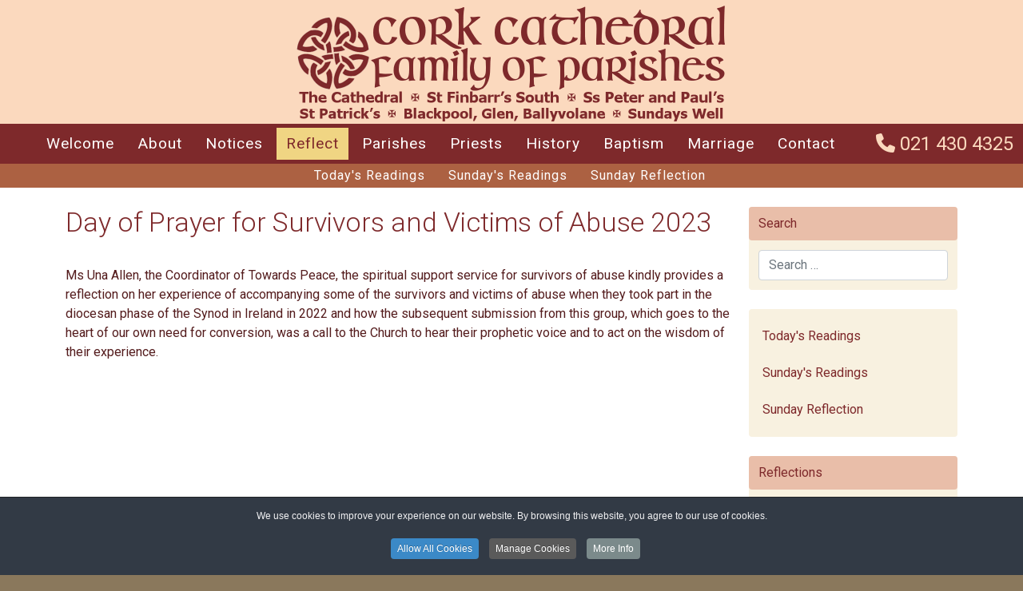

--- FILE ---
content_type: text/html; charset=utf-8
request_url: https://corkcathedralfop.ie/reflect/day-of-prayer-for-survivors-and-victims-of-abuse-2023
body_size: 9482
content:
<!DOCTYPE html>
<html lang="en">
<head>
	<meta charset="utf-8">
	<meta http-equiv="X-UA-Compatible" content="IE=edge">
	<meta name="viewport" content="width=device-width, initial-scale=1">

	<meta charset="utf-8">
	<meta name="description" content="Ms Una Allen, the Coordinator of Towards Peace, the spiritual support service for survivors of abuse kindly provides a reflection">
	<meta name="generator" content="Joomla! - Open Source Content Management">
	<title>Day of Prayer for Survivors and Victims of Abuse 2023 - Cork Cathedral Family of Parishes</title>
	<link href="/images/favicon.ico" rel="shortcut icon" type="image/vnd.microsoft.icon">

	<link href="/media/vendor/awesomplete/css/awesomplete.css?1.1.7" rel="stylesheet">
	<link href="/media/vendor/joomla-custom-elements/css/joomla-alert.min.css?0.4.1" rel="stylesheet">
	<link href="/plugins/content/jw_allvideos/jw_allvideos/tmpl/Responsive/css/template.css?v=7.0" rel="stylesheet">
	<link href="/media/plg_system_jcepro/site/css/content.min.css?86aa0286b6232c4a5b58f892ce080277" rel="stylesheet">
	<link href="/media/plg_system_jcemediabox/css/jcemediabox.min.css?7d30aa8b30a57b85d658fcd54426884a" rel="stylesheet">
	<link href="https://fonts.googleapis.com/css2?family=Roboto:ital,wght@0,300;0,400;0,700;1,400&amp;display=swap" rel="stylesheet">
	<link href="/templates/easykey/css/template19.css" rel="stylesheet">
	<link href="/plugins/system/cookiespolicynotificationbar/assets/css/cpnb-style.min.css" rel="stylesheet" media="all">
	<link href="/plugins/system/cookiespolicynotificationbar/assets/css/balloon.min.css" rel="stylesheet" media="all">
	<style>

/* BEGIN: Cookies Policy Notification Bar - J! system plugin (Powered by: Web357.com) */
.cpnb-outer { border-color: rgba(32, 34, 38, 1); }
.cpnb-outer.cpnb-div-position-top { border-bottom-width: 1px; }
.cpnb-outer.cpnb-div-position-bottom { border-top-width: 1px; }
.cpnb-outer.cpnb-div-position-top-left, .cpnb-outer.cpnb-div-position-top-right, .cpnb-outer.cpnb-div-position-bottom-left, .cpnb-outer.cpnb-div-position-bottom-right { border-width: 1px; }
.cpnb-message { color: #f1f1f3; }
.cpnb-message a { color: #ffffff }
.cpnb-button, .cpnb-button-ok, .cpnb-m-enableAllButton { -webkit-border-radius: 4px; -moz-border-radius: 4px; border-radius: 4px; font-size: 12px; color: #ffffff; background-color: rgba(59, 137, 199, 1); }
.cpnb-button:hover, .cpnb-button:focus, .cpnb-button-ok:hover, .cpnb-button-ok:focus, .cpnb-m-enableAllButton:hover, .cpnb-m-enableAllButton:focus { color: #ffffff; background-color: rgba(49, 118, 175, 1); }
.cpnb-button-decline, .cpnb-button-delete, .cpnb-button-decline-modal, .cpnb-m-DeclineAllButton { color: #ffffff; background-color: rgba(119, 31, 31, 1); }
.cpnb-button-decline:hover, .cpnb-button-decline:focus, .cpnb-button-delete:hover, .cpnb-button-delete:focus, .cpnb-button-decline-modal:hover, .cpnb-button-decline-modal:focus, .cpnb-m-DeclineAllButton:hover, .cpnb-m-DeclineAllButton:focus { color: #ffffff; background-color: rgba(175, 38, 20, 1); }
.cpnb-button-cancel, .cpnb-button-reload, .cpnb-button-cancel-modal { color: #ffffff; background-color: rgba(90, 90, 90, 1); }
.cpnb-button-cancel:hover, .cpnb-button-cancel:focus, .cpnb-button-reload:hover, .cpnb-button-reload:focus, .cpnb-button-cancel-modal:hover, .cpnb-button-cancel-modal:focus { color: #ffffff; background-color: rgba(54, 54, 54, 1); }
.cpnb-button-settings, .cpnb-button-settings-modal { color: #ffffff; background-color: rgba(90, 90, 90, 1); }
.cpnb-button-settings:hover, .cpnb-button-settings:focus, .cpnb-button-settings-modal:hover, .cpnb-button-settings-modal:focus { color: #ffffff; background-color: rgba(54, 54, 54, 1); }
.cpnb-button-more-default, .cpnb-button-more-modal { color: #ffffff; background-color: rgba(123, 138, 139, 1); }
.cpnb-button-more-default:hover, .cpnb-button-more-modal:hover, .cpnb-button-more-default:focus, .cpnb-button-more-modal:focus { color: #ffffff; background-color: rgba(105, 118, 119, 1); }
.cpnb-m-SaveChangesButton { color: #ffffff; background-color: rgba(133, 199, 136, 1); }
.cpnb-m-SaveChangesButton:hover, .cpnb-m-SaveChangesButton:focus { color: #ffffff; background-color: rgba(96, 153, 100, 1); }
/* center alignment */
.cpnb-message { text-align: center; float: none; display: inline-block; }
.cpnb-buttons { display: inline-block; float: none; margin-left: 20px; }
@media (max-width: 1580px) {
  .cpnb-message { float: none; display: block; width: 100%; display: block; clear: both; margin-bottom: 15px; }
  .cpnb-buttons { float: none; display: block; width: 100%; clear: both; text-align: center; margin-top: 0; margin-left: 0; margin-bottom: 10px; right: 0; position: relative; }
}
@media only screen and (max-width: 600px) {
.cpnb-left-menu-toggle::after, .cpnb-left-menu-toggle-button {
content: "Categories";
}
}
/* END: Cookies Policy Notification Bar - J! system plugin (Powered by: Web357.com) */
</style>

	<script src="/media/vendor/jquery/js/jquery.min.js?3.7.1"></script>
	<script src="/media/legacy/js/jquery-noconflict.min.js?504da4"></script>
	<script type="application/json" class="joomla-script-options new">{"joomla.jtext":{"MOD_FINDER_SEARCH_VALUE":"Search &hellip;","ERROR":"Error","MESSAGE":"Message","NOTICE":"Notice","WARNING":"Warning","JCLOSE":"Close","JOK":"OK","JOPEN":"Open"},"finder-search":{"url":"\/component\/finder\/?task=suggestions.suggest&amp;format=json&amp;tmpl=component&amp;Itemid=101"},"system.paths":{"root":"","rootFull":"https:\/\/corkcathedralfop.ie\/","base":"","baseFull":"https:\/\/corkcathedralfop.ie\/"},"csrf.token":"8a6cf10b9691e3c590dd355a76b1ca45"}</script>
	<script src="/media/system/js/core.min.js?a3d8f8"></script>
	<script src="/media/vendor/bootstrap/js/alert.min.js?5.3.8" type="module"></script>
	<script src="/media/vendor/bootstrap/js/button.min.js?5.3.8" type="module"></script>
	<script src="/media/vendor/bootstrap/js/carousel.min.js?5.3.8" type="module"></script>
	<script src="/media/vendor/bootstrap/js/collapse.min.js?5.3.8" type="module"></script>
	<script src="/media/vendor/bootstrap/js/dropdown.min.js?5.3.8" type="module"></script>
	<script src="/media/vendor/bootstrap/js/modal.min.js?5.3.8" type="module"></script>
	<script src="/media/vendor/bootstrap/js/offcanvas.min.js?5.3.8" type="module"></script>
	<script src="/media/vendor/bootstrap/js/popover.min.js?5.3.8" type="module"></script>
	<script src="/media/vendor/bootstrap/js/scrollspy.min.js?5.3.8" type="module"></script>
	<script src="/media/vendor/bootstrap/js/tab.min.js?5.3.8" type="module"></script>
	<script src="/media/vendor/bootstrap/js/toast.min.js?5.3.8" type="module"></script>
	<script src="/media/vendor/awesomplete/js/awesomplete.min.js?1.1.7" defer></script>
	<script src="/media/com_finder/js/finder.min.js?755761" type="module"></script>
	<script src="/media/system/js/messages.min.js?9a4811" type="module"></script>
	<script src="/plugins/content/jw_allvideos/jw_allvideos/includes/js/behaviour.js?v=7.0"></script>
	<script src="/media/plg_system_jcemediabox/js/jcemediabox.min.js?7d30aa8b30a57b85d658fcd54426884a"></script>
	<script src="/templates/easykey/js/template.js"></script>
	<script src="/plugins/system/cookiespolicynotificationbar/assets/js/cookies-policy-notification-bar.min.js"></script>
	<script type="application/ld+json">{"@context":"https://schema.org","@graph":[{"@type":"Organization","@id":"https://corkcathedralfop.ie/#/schema/Organization/base","name":"Cork Cathedral Family of Parishes","url":"https://corkcathedralfop.ie/"},{"@type":"WebSite","@id":"https://corkcathedralfop.ie/#/schema/WebSite/base","url":"https://corkcathedralfop.ie/","name":"Cork Cathedral Family of Parishes","publisher":{"@id":"https://corkcathedralfop.ie/#/schema/Organization/base"},"potentialAction":{"@type":"SearchAction","target":"https://corkcathedralfop.ie/search?q={search_term_string}","query-input":"required name=search_term_string"}},{"@type":"WebPage","@id":"https://corkcathedralfop.ie/#/schema/WebPage/base","url":"https://corkcathedralfop.ie/reflect/day-of-prayer-for-survivors-and-victims-of-abuse-2023","name":"Day of Prayer for Survivors and Victims of Abuse 2023 - Cork Cathedral Family of Parishes","description":"Ms Una Allen, the Coordinator of Towards Peace, the spiritual support service for survivors of abuse kindly provides a reflection","isPartOf":{"@id":"https://corkcathedralfop.ie/#/schema/WebSite/base"},"about":{"@id":"https://corkcathedralfop.ie/#/schema/Organization/base"},"inLanguage":"en-GB"},{"@type":"Article","@id":"https://corkcathedralfop.ie/#/schema/com_content/article/109","name":"Day of Prayer for Survivors and Victims of Abuse 2023","headline":"Day of Prayer for Survivors and Victims of Abuse 2023","inLanguage":"en-GB","isPartOf":{"@id":"https://corkcathedralfop.ie/#/schema/WebPage/base"}}]}</script>
	<script>jQuery(document).ready(function(){WfMediabox.init({"base":"\/","theme":"standard","width":"","height":"","lightbox":0,"shadowbox":0,"icons":1,"overlay":1,"overlay_opacity":0,"overlay_color":"","transition_speed":500,"close":2,"labels":{"close":"Close","next":"Next","previous":"Previous","cancel":"Cancel","numbers":"{{numbers}}","numbers_count":"{{current}} of {{total}}","download":"Download"},"swipe":true,"expand_on_click":true});});</script>
	<script>

// BEGIN: Cookies Policy Notification Bar - J! system plugin (Powered by: Web357.com)
var cpnb_config = {"w357_joomla_caching":0,"w357_position":"bottom","w357_show_close_x_icon":"1","w357_hide_after_time":"yes","w357_duration":"60","w357_animate_duration":"1000","w357_limit":"0","w357_message":"We use cookies to improve your experience on our website. By browsing this website, you agree to our use of cookies.","w357_display_ok_btn":"1","w357_buttonText":"Allow All Cookies","w357_display_decline_btn":"0","w357_buttonDeclineText":"Decline","w357_display_cancel_btn":"0","w357_buttonCancelText":"Cancel","w357_display_settings_btn":"1","w357_buttonSettingsText":"Manage Cookies","w357_buttonMoreText":"More Info","w357_buttonMoreLink":"","w357_display_more_info_btn":"1","w357_fontColor":"#f1f1f3","w357_linkColor":"#ffffff","w357_fontSize":"12px","w357_backgroundColor":"rgba(50, 58, 69, 1)","w357_borderWidth":"1","w357_body_cover":"1","w357_overlay_state":"0","w357_overlay_color":"rgba(10, 10, 10, 0.3)","w357_height":"auto","w357_cookie_name":"cookiesDirective","w357_link_target":"_self","w357_popup_width":"800","w357_popup_height":"600","w357_customText":"\u003Ch1\u003ECookies Policy\u003C\/h1\u003E\r\n\u003Chr \/\u003E\r\n\u003Ch3\u003EGeneral Use\u003C\/h3\u003E\r\n\u003Cp\u003EWe use cookies, tracking pixels and related technologies on our website. Cookies are small data files that are served by our platform and stored on your device. Our site uses cookies dropped by us or third parties for a variety of purposes including to operate and personalize the website. Also, cookies may also be used to track how you use the site to target ads to you on other websites.\u003C\/p\u003E\r\n\u003Ch3\u003EThird Parties\u003C\/h3\u003E\r\n\u003Cp\u003EOur website employs the use the various third-party services. Through the use of our website, these services may place anonymous cookies on the Visitor\u0027s browser and may send their own cookies to the Visitor\u0027s cookie file. Some of these services include but are not limited to: Google, Facebook, Twitter, Adroll, MailChimp, Sucuri, Intercom and other social networks, advertising agencies, security firewalls, analytics companies and service providers. These services may also collect and use anonymous identifiers such as IP Address, HTTP Referrer, Unique Device Identifier and other non-personally identifiable information and server logs.\u003C\/p\u003E\r\n\u003Chr \/\u003E","w357_more_info_btn_type":"custom_text","w357_blockCookies":"1","w357_autoAcceptAfterScrolling":"0","w357_numOfScrolledPixelsBeforeAutoAccept":"300","w357_reloadPageAfterAccept":"0","w357_enableConfirmationAlerts":"0","w357_enableConfirmationAlertsForAcceptBtn":0,"w357_enableConfirmationAlertsForDeclineBtn":0,"w357_enableConfirmationAlertsForDeleteBtn":0,"w357_confirm_allow_msg":"Performing this action will enable all cookies set by this website. Are you sure that you want to enable all cookies on this website?","w357_confirm_delete_msg":"Performing this action will remove all cookies set by this website. Are you sure that you want to disable and delete all cookies from your browser?","w357_show_in_iframes":"0","w357_shortcode_is_enabled_on_this_page":0,"w357_base_url":"https:\/\/corkcathedralfop.ie\/","w357_base_ajax_url":"https:\/\/corkcathedralfop.ie\/","w357_current_url":"https:\/\/corkcathedralfop.ie\/reflect\/day-of-prayer-for-survivors-and-victims-of-abuse-2023","w357_always_display":"0","w357_show_notification_bar":true,"w357_expiration_cookieSettings":"365","w357_expiration_cookieAccept":"365","w357_expiration_cookieDecline":"180","w357_expiration_cookieCancel":"3","w357_accept_button_class_notification_bar":"cpnb-accept-btn","w357_decline_button_class_notification_bar":"cpnb-decline-btn","w357_cancel_button_class_notification_bar":"cpnb-cancel-btn","w357_settings_button_class_notification_bar":"cpnb-settings-btn","w357_moreinfo_button_class_notification_bar":"cpnb-moreinfo-btn","w357_accept_button_class_notification_bar_modal_window":"cpnb-accept-btn-m","w357_decline_button_class_notification_bar_modal_window":"cpnb-decline-btn-m","w357_save_button_class_notification_bar_modal_window":"cpnb-save-btn-m","w357_buttons_ordering":"[\u0022ok\u0022,\u0022decline\u0022,\u0022cancel\u0022,\u0022settings\u0022,\u0022moreinfo\u0022]"};
// END: Cookies Policy Notification Bar - J! system plugin (Powered by: Web357.com)
</script>
	<script>

// BEGIN: Cookies Policy Notification Bar - J! system plugin (Powered by: Web357.com)
var cpnb_cookiesCategories = {"cookie_categories_group0":{"cookie_category_id":"required-cookies","cookie_category_name":"Required Cookies","cookie_category_description":"The Required or Functional cookies relate to the functionality of our websites and allow us to improve the service we offer to you through our websites, for example by allowing you to carry information across pages of our website to avoid you having to re-enter information, or by recognizing your preferences when you return to our website.","cookie_category_checked_by_default":"2","cookie_category_status":"1"},"cookie_categories_group1":{"cookie_category_id":"analytical-cookies","cookie_category_name":"Analytical Cookies","cookie_category_description":"Analytical cookies allow us to recognize and to count the number of visitors to our website, to see how visitors move around the website when they are using it and to record which content viewers view and are interested in. This helps us to determine how frequently particular pages and advertisements are visited and to determine the most popular areas of our website. This helps us to improve the service which we offer to you by helping us make sure our users are finding the information they are looking for, by providing anonymized demographic data to third parties in order to target advertising more appropriately to you, and by tracking the success of advertising campaigns on our website.","cookie_category_checked_by_default":"1","cookie_category_status":"1"},"cookie_categories_group2":{"cookie_category_id":"social-media-cookies","cookie_category_name":"Social Media","cookie_category_description":"These cookies allow you to share Website content with social media platforms (e.g., Facebook, Twitter, Instagram). We have no control over these cookies as they are set by the social media platforms themselves.","cookie_category_checked_by_default":"1","cookie_category_status":"0"},"cookie_categories_group3":{"cookie_category_id":"targeted-advertising-cookies","cookie_category_name":"Targeted Advertising Cookies","cookie_category_description":"Advertising and targeting cookies are used to deliver advertisements more relevant to you, but can also limit the number of times you see an advertisement and be used to chart the effectiveness of an ad campaign by tracking users’ clicks. They can also provide security in transactions. They are usually placed by third-party advertising networks with a website operator’s permission but can be placed by the operator themselves. They can remember that you have visited a website, and this information can be shared with other organizations, including other advertisers. They cannot determine who you are though, as the data collected is never linked to your profile. ","cookie_category_checked_by_default":"1","cookie_category_status":"0"}};
// END: Cookies Policy Notification Bar - J! system plugin (Powered by: Web357.com)
</script>
	<script>

// BEGIN: Cookies Policy Notification Bar - J! system plugin (Powered by: Web357.com)
var cpnb_manager = {"w357_m_modalState":"1","w357_m_floatButtonState":"1","w357_m_floatButtonPosition":"bottom_left","w357_m_HashLink":"cookies","w357_m_modal_menuItemSelectedBgColor":"rgba(200, 200, 200, 1)","w357_m_saveChangesButtonColorAfterChange":"rgba(13, 92, 45, 1)","w357_m_floatButtonIconSrc":"https:\/\/corkcathedralfop.ie\/images\/logo\/logo-square-50x50.png#joomlaImage:\/\/local-images\/logo\/logo-square-50x50.png?width=50\u0026height=50","w357_m_FloatButtonIconType":"image","w357_m_FloatButtonIconFontAwesomeName":"fas fa-cookie-bite","w357_m_FloatButtonIconFontAwesomeSize":"fa-lg","w357_m_FloatButtonIconFontAwesomeColor":"rgba(61, 47, 44, 0.84)","w357_m_FloatButtonIconUikitName":"cog","w357_m_FloatButtonIconUikitSize":"1","w357_m_FloatButtonIconUikitColor":"rgba(61, 47, 44, 0.84)","w357_m_floatButtonText":"Cookies Manager","w357_m_modalHeadingText":"Advanced Cookie Settings","w357_m_checkboxText":"Enabled","w357_m_lockedText":"(Locked)","w357_m_EnableAllButtonText":"Allow All Cookies","w357_m_DeclineAllButtonText":"Decline All Cookies","w357_m_SaveChangesButtonText":"Save Settings","w357_m_confirmationAlertRequiredCookies":"These cookies are strictly necessary for this website. You can\u0027t disable this category of cookies. Thank you for understanding!"};
// END: Cookies Policy Notification Bar - J! system plugin (Powered by: Web357.com)
</script>


	<!-- HTML5 Shim and Respond.js IE8 support of HTML5 elements and media queries -->
	<!--[if lt IE 9]>
		<script src="https://oss.maxcdn.com/libs/html5shiv/3.7.0/html5shiv.js"></script>
		<script src="https://oss.maxcdn.com/libs/respond.js/1.4.2/respond.min.js"></script>
	<![endif]-->

<!-- BEGIN: Google Analytics -->
<!-- Google tag (gtag.js) -->
<script async src="https://www.googletagmanager.com/gtag/js?id=G-N9X89833ZR"></script>
<script>
  window.dataLayer = window.dataLayer || [];
  function gtag(){dataLayer.push(arguments);}
  gtag('js', new Date());

  gtag('config', 'G-N9X89833ZR');
</script>
<!-- END: Google Analytics -->
</head>
<body class="body reflect">
	<!-- header -->
	<div id="header" class="fixed-top">
		<!-- contact banner -->
		<div id="logoline">
			<div class="container-fluid">
				<a href="/" id="logo"><img src="/images/logo-c-1080x300.png#joomlaImage://local-images/logo-c-1080x300.png?width=1080&height=300" alt="logo" class="img-responsive mx-auto"></a>
			</div>
		</div>
		<div id="mainnav">
			<div class="container-fluid">
				<nav class="navbar navbar-expand-xl align-items-end" id="nav" role="navigation">
					<div class="my-auto order-2 order-md-3">
					<a href="#" onclick="jQuery(this).toggleClass('active'); return false;" class="navbar-toggler btn-menu order-1 order-md-2" data-bs-toggle="collapse" data-bs-target=".navbar-switch" aria-expanded="false" aria-label="Toggle navigation">
						<span class="line line1"></span>
						<span class="line line2"></span>
						<span class="line line3"></span>
					</a>
					</div>
					<div class="my-auto order-2 order-md-3">
						<h4><a href="tel:021 430 4325" target="_blank" class="head-phone" title="call us"><i class="fa-solid fa-phone"></i><span class="d-none d-sm-inline"> 021 430 4325</span></a></h4>
					</div>
					<div class="collapse navbar-collapse navbar-switch order-3 order-md-1" role="navigation">
						<div class="mx-auto">
							
<ul class="navbar-nav menu ">
<li class="nav-item item-101 default dropdown parent"><a href="/" class="nav-link">Welcome</a><ul class="dropdown-menu unstyled small"><li class="nav-item item-908 dropdown parent"><a href="/welcome/mass-times" class="nav-link">Mass Times</a><ul class="dropdown-menu unstyled small"><li class="nav-item item-961"><a href="/welcome/mass-times/religious-order-churches" class="nav-link">Religious Order Churches</a></li></ul></li><li class="nav-item item-912"><a href="/reflect/todays-readings" class="nav-link">Today's Readings</a></li><li class="nav-item item-911"><a href="/reflect/sundays-readings" class="nav-link">Sunday's Readings</a></li><li class="nav-item item-910"><a href="/reflect/sunday-reflection" class="nav-link">Sunday Reflection</a></li><li class="nav-item item-1061"><a href="/welcome/donate" class="nav-link">Donate</a></li></ul></li><li class="nav-item item-154"><a href="/about" class="nav-link">About</a></li><li class="nav-item item-107 dropdown parent"><a href="/notices" class="nav-link">Notices</a><ul class="dropdown-menu unstyled small"><li class="nav-item item-1033"><a href="/notices/newsletter" class="nav-link">Newsletter</a></li><li class="nav-item item-503"><a href="/notices/diocesan-news" class="nav-link">Diocesan News</a></li><li class="nav-item item-155"><a href="/contact" class="nav-link">Send your Notice</a></li></ul></li><li class="nav-item item-166 current active dropdown parent"><a href="/reflect" aria-current="location" class="nav-link">Reflect</a><ul class="dropdown-menu unstyled small"><li class="nav-item item-616"><a href="/reflect/todays-readings" class="nav-link">Today's Readings</a></li><li class="nav-item item-615"><a href="/reflect/sundays-readings" class="nav-link">Sunday's Readings</a></li><li class="nav-item item-509"><a href="/reflect/sunday-reflection" class="nav-link">Sunday Reflection</a></li></ul></li><li class="nav-item item-108 dropdown parent"><a href="/parishes" class="nav-link">Parishes</a><ul class="dropdown-menu unstyled small"><li class="nav-item item-112"><a href="/parishes/the-cathedral" class="nav-link">The Cathedral</a></li><li class="nav-item item-109"><a href="/parishes/st-finbarrs-south" class="nav-link">St Finbarr’s South</a></li><li class="nav-item item-110"><a href="/parishes/ss-peter-pauls" class="nav-link">Ss Peter &amp; Paul’s</a></li><li class="nav-item item-114"><a href="/parishes/st-patricks" class="nav-link">St Patrick’s</a></li><li class="nav-item item-113"><a href="/parishes/blackpool-glen-ballyvolane" class="nav-link">Blackpool, Glen, Ballyvolane</a></li></ul></li><li class="nav-item item-138 dropdown parent"><a href="/priests" class="nav-link">Priests</a><ul class="dropdown-menu unstyled small"><li class="nav-item item-148"><a href="/priests/fr-sean-crowley" class="nav-link">Fr Seán Crowley</a></li><li class="nav-item item-149"><a href="/priests/fr-jilson-kokkandathail" class="nav-link">Fr Jilson Kokkandathail</a></li><li class="nav-item item-152"><a href="/priests/fr-john-odonovan" class="nav-link">Fr John O’Donovan</a></li><li class="nav-item item-151"><a href="/priests/fr-marius-oreilly" class="nav-link">Fr Marius O’Reilly</a></li><li class="nav-item item-153"><a href="/priests/fr-shinu-varghese" class="nav-link">Fr Shinu Varghese</a></li></ul></li><li class="nav-item item-693 dropdown parent"><a href="/history" class="nav-link">History</a><ul class="dropdown-menu unstyled small"><li class="nav-item item-907"><a href="/history/the-cathedral" class="nav-link">The Cathedral</a></li><li class="nav-item item-904"><a href="/history/st-finbarrs-church" class="nav-link">St Finbarr's</a></li><li class="nav-item item-905"><a href="/history/ss-peter-pauls-church" class="nav-link">Ss Peter &amp; Paul’s</a></li><li class="nav-item item-906"><a href="/history/st-patricks-church" class="nav-link">St Patrick's</a></li><li class="nav-item item-901"><a href="/history/church-of-the-annunciation" class="nav-link">Church of the Annunciation</a></li><li class="nav-item item-903"><a href="/history/st-olivers-church" class="nav-link">St Oliver's</a></li><li class="nav-item item-902"><a href="/history/st-brendans-church" class="nav-link">St Brendan's</a></li><li class="nav-item item-925"><a href="/history/genealogy" class="nav-link">Genealogy</a></li></ul></li><li class="nav-item item-602 dropdown parent"><a href="/baptism" class="nav-link">Baptism</a><ul class="dropdown-menu unstyled small"><li class="nav-item item-594 dropdown parent"><a href="/baptism/request" class="nav-link">Baptism Request</a><ul class="dropdown-menu unstyled small"><li class="nav-item item-596"><a href="/baptism/request/the-cathedral" class="nav-link">Baptism The Cathedral</a></li><li class="nav-item item-599"><a href="/baptism/request/blackpool" class="nav-link">Baptism Blackpool</a></li><li class="nav-item item-600"><a href="/baptism/request/glen" class="nav-link">Baptism The Glen</a></li><li class="nav-item item-601"><a href="/baptism/request/ballyvolane" class="nav-link">Baptism Ballyvolane</a></li><li class="nav-item item-982"><a href="/baptism/request/south-parish" class="nav-link">Baptism South Parish</a></li><li class="nav-item item-983"><a href="/baptism/request/ss-peter-pauls" class="nav-link">Baptism Ss Peter &amp; Paul's</a></li><li class="nav-item item-984"><a href="/baptism/request/st-patricks" class="nav-link">Baptism St Patrick's</a></li></ul></li></ul></li><li class="nav-item item-695 dropdown parent"><a href="/marriage" class="nav-link">Marriage</a><ul class="dropdown-menu unstyled small"><li class="nav-item item-696"><a href="/marriage/marriage-request" class="nav-link">Marriage Request</a></li></ul></li><li class="nav-item item-512"><a href="/contact" class="nav-link">Contact</a></li></ul>

						</div>
					</div>
				</nav>
			</div>
		</div>
		<div id="subnav" class="d-none d-lg-block">
			<div class="container-fluid">
				<nav class="navbar navbar-expand-lg align-items-end" id="nav" role="navigation">
					<div class="mx-auto">
						
<ul class="navbar-nav menu ">
<li class="nav-item item-616"><a href="/reflect/todays-readings" class="nav-link">Today's Readings</a></li><li class="nav-item item-615"><a href="/reflect/sundays-readings" class="nav-link">Sunday's Readings</a></li><li class="nav-item item-509"><a href="/reflect/sunday-reflection" class="nav-link">Sunday Reflection</a></li></ul>

					</div>
				</nav>
			</div>
		</div>
	</div>
	<div id="spacer">&nbsp;</div>






	<div id="content">
		<div class="container">

			<div class="row">
				<div class="col-sm">
					<div id="main">
						<div id="system-message-container" aria-live="polite"></div>

						<div class="com-content-article item-page" itemscope itemtype="https://schema.org/Article">
	<meta itemprop="inLanguage" content="en-GB">
	
	
		<div class="page-header">
		<h1 itemprop="headline">
			Day of Prayer for Survivors and Victims of Abuse 2023		</h1>
							</div>
		
		
	
	
		
								<div itemprop="articleBody" class="com-content-article__body">
		
<p>Ms Una Allen, the Coordinator of Towards Peace, the spiritual support service for survivors of abuse kindly provides a reflection on her experience of accompanying some of the survivors and victims of abuse when they took part in the diocesan phase of the Synod in Ireland in 2022 and how the subsequent submission from this group, which goes to the heart of our own need for conversion, was a call to the Church to hear their prophetic voice and to act on the wisdom of their experience.</p>
<p>

<!-- JoomlaWorks "AllVideos" Plugin (v7.0) starts here -->

<div class="avPlayerWrapper avVideo">
    <div class="avPlayerContainer">
        <div id="AVPlayerID_0_92494049e320e3193ca3ad63cc228325" class="avPlayerBlock">
            <iframe src="https://www.youtube.com/embed/eX20NpWcdA8?rel=0&amp;fs=1&amp;wmode=transparent&amp;autoplay=1" width="600" height="450" allow="autoplay; fullscreen; encrypted-media" allowfullscreen="true" frameborder="0" scrolling="no" title="JoomlaWorks AllVideos Player"></iframe>        </div>
            </div>
</div>

<!-- JoomlaWorks "AllVideos" Plugin (v7.0) ends here -->

</p>	</div>

	
	
<nav class="pagenavigation" aria-label="Page Navigation">
    <span class="pagination ms-0">
                <a class="btn btn-sm btn-secondary previous" href="/reflect/irish-blessing" rel="prev">
            <span class="visually-hidden">
                Previous article: Irish Blessing            </span>
            <span class="icon-chevron-left" aria-hidden="true"></span> <span aria-hidden="true">Prev</span>            </a>
                    <a class="btn btn-sm btn-secondary next" href="/reflect/make-me-a-channel-of-your-peace" rel="next">
            <span class="visually-hidden">
                Next article: Make me a channel            </span>
            <span aria-hidden="true">Next</span> <span class="icon-chevron-right" aria-hidden="true"></span>            </a>
        </span>
</nav>
							</div>

					</div>
				</div>
				<div class="col-sm-3" id="right">
					<div class="moduletable ">
			<h3 class="title">Search</h3>		
<form class="mod-finder js-finder-searchform form-search" action="/search" method="get" role="search">
	<div class="row g-3 align-items-center"><label for="mod-finder-searchword196" class="visually-hidden finder col-form-label">Search</label><div class="col"><input type="text" name="q" id="mod-finder-searchword196" class="js-finder-search-query form-control" value="" placeholder="Search &hellip;"></div></div>
			</form>
</div>
<div class="moduletable _menu">
		<ul class="mod-menu mod-list nav nav-pills flex-column">
<li class="nav-item item-616"><a href="/reflect/todays-readings" class="nav-link">Today's Readings</a></li><li class="nav-item item-615"><a href="/reflect/sundays-readings" class="nav-link">Sunday's Readings</a></li><li class="nav-item item-509"><a href="/reflect/sunday-reflection" class="nav-link">Sunday Reflection</a></li></ul>
</div>
<div class="moduletable ">
			<h3 class="title">Reflections</h3>		<ul class="category-module">
						<li>
									<a class="mod-articles-category-title " href="/reflect/lent-7-is-easter-just-for-children">
						Lent 7 - Is Easter just for children?					</a>
					
					
					
					
					
					
							</li>
					<li>
									<a class="mod-articles-category-title " href="/reflect/lent-6-why-should-i-hope-in-the-church">
						Lent 6 - Why should I hope in the Church?					</a>
					
					
					
					
					
					
							</li>
					<li>
									<a class="mod-articles-category-title " href="/reflect/lent-5-is-it-wrong-to-be-joyful">
						Lent 5 - Is it wrong to be joyful?					</a>
					
					
					
					
					
					
							</li>
					<li>
									<a class="mod-articles-category-title " href="/reflect/lent-4-should-we-hope-in-each-other">
						Lent 4 - Should we hope in each other?					</a>
					
					
					
					
					
					
							</li>
					<li>
									<a class="mod-articles-category-title " href="/reflect/lent-3-why-do-we-experience-suffering">
						Lent 3 - Why do we experience suffering?					</a>
					
					
					
					
					
					
							</li>
					<li>
									<a class="mod-articles-category-title " href="/reflect/lent-2-what-does-baptism-mean-to-me">
						Lent 2 - What does Baptism mean to me?					</a>
					
					
					
					
					
					
							</li>
					<li>
									<a class="mod-articles-category-title " href="/reflect/lent-1-do-i-feel-loved">
						Lent 1 - Do I feel loved?					</a>
					
					
					
					
					
					
							</li>
					<li>
									<a class="mod-articles-category-title " href="/reflect/reflection-for-world-mission-sunday-22-oct-2023">
						Reflection for World Mission Sunday - 22 Oct 2023					</a>
					
					
					
					
					
					
							</li>
					<li>
									<a class="mod-articles-category-title " href="/reflect/act-of-spiritual-communion">
						Act of Spiritual Communion					</a>
					
					
					
					
					
					
							</li>
					<li>
									<a class="mod-articles-category-title " href="/reflect/the-servant-king">
						The Servant King					</a>
					
					
					
					
					
					
							</li>
			</ul>
</div>
<div class="moduletable bg-info">
			<h3 class="title">Emergency Phones</h3>		

<div id="mod_165" class="custom ">
	<div>
		<p style="text-align: center;">Contact a Priest</p>
<h2 style="text-align: center;">086 457 0292</h2>
<p style="text-align: center;">for urgent calls only</p>	</div>
</div></div>
<div class="moduletable ">
			<h3 class="title">Live Stream Masses</h3>		

<div id="mod_142" class="custom ">
	<div>
		<p style="text-align: center;"><a href="https://www.churchservices.tv/blackpool" target="_blank" rel="noopener" class="btn btn-primary" title="Access Live Stream Mass here"><i class="fas fa-desktop fa-1x"></i>&nbsp;Blackpool</a></p>
<p style="text-align: center;"><a href="https://www.churchservices.tv/corkstoliver" target="_blank" rel="noopener" class="btn btn-primary" title="Access Live Stream Mass here"><i class="fas fa-desktop fa-1x"></i>&nbsp;Ballyvolane</a></p>
<p style="text-align: center;"><a href="https://www.churchservices.tv/stfinbarrssc" target="_blank" rel="noopener" class="btn btn-primary" title="Access Live Stream Mass here"><i class="fas fa-desktop fa-1x"></i>&nbsp;South Parish</a></p>
<p style="text-align: center;"><a href="https://www.churchservices.tv/corkcathedral" target="_blank" rel="noopener" class="btn btn-primary" title="Access Live Stream Mass here"><i class="fas fa-desktop fa-1x"></i>&nbsp;The Cathedral</a></p>	</div>
</div></div>

				</div>
			</div>
		</div>
	</div>




	<div id="breadcrumbs">
		<div class="container">
			
<ol class="breadcrumb">
	<li class="breadcrumb-item active"><a href="/"><i class="fa-solid fa-home"></i></a></li><li class="breadcrumb-item"><a href="/" class="pathway">Home</a></li><li class="breadcrumb-item"><a href="/reflect" class="pathway">Reflect</a></li><li class="breadcrumb-item active"><span>Day of Prayer for Survivors and Victims of Abuse 2023</span></li></ol>

		</div>
	</div>


	<div id="foot">
		<div class="container">
			<div class="row">
				<div class="col" id="footer-1">
					<ul class="mod-menu mod-list nav nav-pills justify-content-center ">
<li class="nav-item item-451"><a href="/privacy-policy" class="nav-link">Privacy Policy</a></li><li class="nav-item item-671"><a href="/safeguarding" class="nav-link">Safeguarding</a></li></ul>

<p class="text-center">Copyright &#169; 2026 Cork Cathedral Family of Parishes. All Rights Reserved. <br>The Cathedral ✠ St Finbarr’s South ✠ Ss Peter and Paul’s ✠ St Patrick’s ✠ Blackpool, Glen, Ballyvolane ✠ Sundays Well<br>Website and hosting by <a href="https://faithful.ie" target="_blank">faithful.ie</a></p>

				</div>
			</div>
		</div>
	</div>

	
</body>
</html>